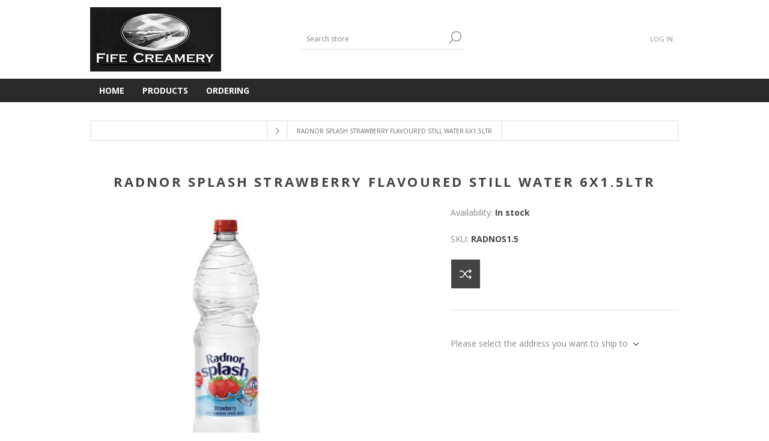

--- FILE ---
content_type: text/html; charset=utf-8
request_url: https://products.fifecreamery.co.uk/radnor-splash-strawberry-flavoured-still-water-6x15ltr
body_size: 10854
content:
<!DOCTYPE html><html lang=en dir=ltr class=html-product-details-page><head><title>Fife Creamery. RADNOR SPLASH STRAWBERRY FLAVOURED STILL WATER 6x1.5LTR</title><meta charset=UTF-8><meta name=description content=""><meta name=keywords content=""><meta name=generator content=nopCommerce><meta name=viewport content="width=device-width, initial-scale=1.0, minimum-scale=1.0, maximum-scale=2.0"><link href="https://fonts.googleapis.com/css?family=Open+Sans:400,300,700&amp;display=swap" rel=stylesheet><meta property=og:type content=product><meta property=og:title content="RADNOR SPLASH STRAWBERRY FLAVOURED STILL WATER 6x1.5LTR"><meta property=og:description content=""><meta property=og:image content=https://products.fifecreamery.co.uk/images/thumbs/0010262_500.bmp><meta property=og:image:url content=https://products.fifecreamery.co.uk/images/thumbs/0010262_500.bmp><meta property=og:url content=https://products.fifecreamery.co.uk/radnor-splash-strawberry-flavoured-still-water-6x15ltr><meta property=og:site_name content="Fife Creamery Ltd"><meta property=twitter:card content=summary><meta property=twitter:site content="Fife Creamery Ltd"><meta property=twitter:title content="RADNOR SPLASH STRAWBERRY FLAVOURED STILL WATER 6x1.5LTR"><meta property=twitter:description content=""><meta property=twitter:image content=https://products.fifecreamery.co.uk/images/thumbs/0010262_500.bmp><meta property=twitter:url content=https://products.fifecreamery.co.uk/radnor-splash-strawberry-flavoured-still-water-6x15ltr><link rel=stylesheet href="/css/Product.Head.styles.css?v=X66gOumO7TbmSsKhLQM8EN0fJH8"><style>.product-details-page .full-description{display:none}.product-details-page .ui-tabs .full-description{display:block}.product-details-page .tabhead-full-description{display:none}.product-details-page .product-specs-box{display:none}.product-details-page .ui-tabs .product-specs-box{display:block}.product-details-page .ui-tabs .product-specs-box .title{display:none}.product-details-page .product-no-reviews,.product-details-page .product-review-links{display:none}</style><script async src="https://www.googletagmanager.com/gtag/js?id=G-HSD8HXMRNQ"></script><script>function gtag(){dataLayer.push(arguments)}window.dataLayer=window.dataLayer||[];gtag("js",new Date);gtag("config","G-HSD8HXMRNQ")</script><link rel=apple-touch-icon sizes=180x180 href="/icons/icons_0/apple-touch-icon.png?v=https://orders.fifecreamery.co.uk/favicon.ico"><link rel=icon type=image/png sizes=32x32 href="/icons/icons_0/favicon-32x32.png?v=https://orders.fifecreamery.co.uk/favicon.ico"><link rel=icon type=image/png sizes=16x16 href="/icons/icons_0/favicon-16x16.png?v=https://orders.fifecreamery.co.uk/favicon.ico"><link rel=manifest href="/icons/icons_0/site.webmanifest?v=https://orders.fifecreamery.co.uk/favicon.ico"><link rel=mask-icon href="/icons/icons_0/safari-pinned-tab.svg?v=https://orders.fifecreamery.co.uk/favicon.ico" color=#5bbad5><link rel="shortcut icon" href="/icons/icons_0/favicon.ico?v=https://orders.fifecreamery.co.uk/favicon.ico"><meta name=msapplication-TileColor content=#da532c><meta name=msapplication-config content="/icons/icons_0/browserconfig.xml?v=https://orders.fifecreamery.co.uk/favicon.ico"><meta name=theme-color content=#ffffff><body class=product-details-page-body><input name=__RequestVerificationToken type=hidden value=CfDJ8N7b1jfLuv1Nj6kBz7IdthloIg2J2jTeEZRPmb4BKSdDLEwEAIXc1bhAC1AGofGYbijfxoZefNSyBC1BkOZI5QXfxO6o-U5uRFl3ukrSKts4eiUhYjlF3papp2WNR_GnZZ8yMi9tCKGhulQ35CqtnXs><div class=ajax-loading-block-window style=display:none></div><div id=dialog-notifications-success title=Notification style=display:none></div><div id=dialog-notifications-error title=Error style=display:none></div><div id=dialog-notifications-warning title=Warning style=display:none></div><div id=bar-notification class=bar-notification-container data-close=Close></div><!--[if lte IE 7]><div style=clear:both;height:59px;text-align:center;position:relative><a href=http://www.microsoft.com/windows/internet-explorer/default.aspx target=_blank> <img src=/Themes/Brooklyn/Content/img/ie_warning.jpg height=42 width=820 alt="You are using an outdated browser. For a faster, safer browsing experience, upgrade for free today."> </a></div><![endif]--><div class="master-wrapper-page items-per-row-four"><div class="header header-2"><div class=header-upper><div class=header-options-wrapper><div class=header-logo><a href="/" class=logo> <img alt="Fife Creamery Ltd" title="Fife Creamery Ltd" src=https://products.fifecreamery.co.uk/images/thumbs/0003432.png> </a></div><div class="search-box store-search-box"><form method=get id=small-search-box-form action=/search><input type=text class=search-box-text id=small-searchterms autocomplete=off name=q placeholder="Search store" aria-label="Search store"> <button type=submit class="button-1 search-box-button">Search</button></form></div><div class=header-options><div class=header-links-wrapper><div class=header-links><ul><li><a href="/login?returnUrl=%2Fradnor-splash-strawberry-flavoured-still-water-6x15ltr" class=ico-login>Log in</a></ul></div></div><div class=header-selectors-wrapper></div></div></div></div><div class=header-lower><div class=header-actions-wrapper><div id=headerMenuParent><div class="header-menu pictures-per-row-four"><div class=close-menu><span>Close</span></div><ul class=mega-menu data-isrtlenabled=false data-enableclickfordropdown=false><li><a href="https://www.fifecreamery.co.uk/" title=Home><span> Home</span></a><li class=has-sublist><span class="with-subcategories single-item-categories labelfornextplusbutton">Products</span><div class=plus-button></div><div class=sublist-wrap><ul class=sublist><li class=back-button><span>Back</span><li><a class=lastLevelCategory href=/butter-spreads-oils-fats-3 title="BUTTER, SPREADS, OILS &amp; FATS"><span>BUTTER, SPREADS, OILS &amp; FATS</span></a><li><a class=lastLevelCategory href=/cheese title=CHEESE><span>CHEESE</span></a><li><a class=lastLevelCategory href=/milk-milk-drinks-cream-4 title="MILK, MILK DRINKS &amp; CREAM"><span>MILK, MILK DRINKS &amp; CREAM</span></a><li><a class=lastLevelCategory href=/yogurts-desserts-2 title="YOGURTS &amp; DESSERTS"><span>YOGURTS &amp; DESSERTS</span></a><li><a class=lastLevelCategory href=/eggs-2 title=EGGS><span>EGGS</span></a><li><a class=lastLevelCategory href=/salads-olives-fruit-vegetables title="SALADS, OLIVES, SIDES, FRUIT &amp; VEGETABLES"><span>SALADS, OLIVES, SIDES, FRUIT &amp; VEGETABLES</span></a><li><a class=lastLevelCategory href=/sandwich-fillings-marinated-meats-3 title="SANDWICH FILLINGS &amp; MARINATED MEATS"><span>SANDWICH FILLINGS &amp; MARINATED MEATS</span></a><li class=has-sublist><a href=/food-cupboard-3 title="FOOD CUPBOARD" class=with-subcategories><span>FOOD CUPBOARD</span></a><div class=plus-button></div><div class=sublist-wrap><ul class=sublist><li class=back-button><span>Back</span><li class=has-sublist><a href=/tea-coffee-5 title="TEA  &amp; COFFEE" class=with-subcategories><span>TEA &amp; COFFEE</span></a><div class=plus-button></div><div class=sublist-wrap><ul class=sublist><li class=back-button><span>Back</span><li><a class=lastLevelCategory href=/coffee-foodservice title="COFFEE (FOODSERVICE)"><span>COFFEE (FOODSERVICE)</span></a><li><a class=lastLevelCategory href=/tea-foodservice title="TEA (FOODSERVICE)"><span>TEA (FOODSERVICE)</span></a></ul></div></ul></div><li><a class=lastLevelCategory href=/mayonnaise-sauces-dips-3 title="MAYONNAISE, SAUCES, DRESSINGS &amp; DIPS"><span>MAYONNAISE, SAUCES, DRESSINGS &amp; DIPS</span></a><li><a class=lastLevelCategory href=/meats-pate-3 title="MEATS &amp; PATE"><span>MEATS &amp; PATE</span></a><li><a class=lastLevelCategory href=/poultry-3 title=POULTRY><span>POULTRY</span></a><li><a class=lastLevelCategory href=/pizzas-pies-quiche-3 title="PIZZAS, PIES, PASTRY &amp; QUICHE"><span>PIZZAS, PIES, PASTRY &amp; QUICHE</span></a><li><a class=lastLevelCategory href=/bacon-sausages-burgers-haggis-puddings-3 title="BACON, SAUSAGES, BURGERS, HAGGIS &amp; PUDDINGS"><span>BACON, SAUSAGES, BURGERS, HAGGIS &amp; PUDDINGS</span></a><li><a class=lastLevelCategory href=/readymeals-readysnacks-3 title="READY MEALS &amp; READY SNACKS"><span>READY MEALS &amp; READY SNACKS</span></a><li><a class=lastLevelCategory href=/seafood-4 title=SEAFOODS><span>SEAFOODS</span></a><li><a class=lastLevelCategory href=/soup title=SOUP><span>SOUP</span></a><li><a class=lastLevelCategory href=/pasta-potatoes-bread-3 title="PASTA, POTATOES &amp; BREAD"><span>PASTA, POTATOES &amp; BREAD</span></a><li><a class=lastLevelCategory href=/cakes-traybakes-muffins title="CAKES, DESSERTS, TRAYBAKES &amp; MUFFINS"><span>CAKES, DESSERTS, TRAYBAKES &amp; MUFFINS</span></a><li><a class=lastLevelCategory href=/biscuits-bars-crisps-snacks-3 title="BISCUITS, BARS, CRISPS &amp; SNACKS"><span>BISCUITS, BARS, CRISPS &amp; SNACKS</span></a><li><a class=lastLevelCategory href=/readymade-sandwiches-wraps-3 title="READYMADE GRAB &amp; GO"><span>READYMADE GRAB &amp; GO</span></a><li><a class=lastLevelCategory href=/drinks-3 title=DRINKS><span>DRINKS</span></a><li><a class=lastLevelCategory href=/sundry-items-4 title="SUNDRY ITEMS"><span>SUNDRY ITEMS</span></a><li><a class=lastLevelCategory href=/ice-cream title="ICE CREAM &amp; SORBET"><span>ICE CREAM &amp; SORBET</span></a></ul></div><li><a href=http://ordering.fifecreamery.co.uk title=Ordering><span> Ordering</span></a></ul><div class=menu-title><span>Menu</span></div><ul class=mega-menu-responsive><li><a href="https://www.fifecreamery.co.uk/" title=Home><span> Home</span></a><li class=has-sublist><span class="with-subcategories single-item-categories labelfornextplusbutton">Products</span><div class=plus-button></div><div class=sublist-wrap><ul class=sublist><li class=back-button><span>Back</span><li><a class=lastLevelCategory href=/butter-spreads-oils-fats-3 title="BUTTER, SPREADS, OILS &amp; FATS"><span>BUTTER, SPREADS, OILS &amp; FATS</span></a><li><a class=lastLevelCategory href=/cheese title=CHEESE><span>CHEESE</span></a><li><a class=lastLevelCategory href=/milk-milk-drinks-cream-4 title="MILK, MILK DRINKS &amp; CREAM"><span>MILK, MILK DRINKS &amp; CREAM</span></a><li><a class=lastLevelCategory href=/yogurts-desserts-2 title="YOGURTS &amp; DESSERTS"><span>YOGURTS &amp; DESSERTS</span></a><li><a class=lastLevelCategory href=/eggs-2 title=EGGS><span>EGGS</span></a><li><a class=lastLevelCategory href=/salads-olives-fruit-vegetables title="SALADS, OLIVES, SIDES, FRUIT &amp; VEGETABLES"><span>SALADS, OLIVES, SIDES, FRUIT &amp; VEGETABLES</span></a><li><a class=lastLevelCategory href=/sandwich-fillings-marinated-meats-3 title="SANDWICH FILLINGS &amp; MARINATED MEATS"><span>SANDWICH FILLINGS &amp; MARINATED MEATS</span></a><li class=has-sublist><a href=/food-cupboard-3 title="FOOD CUPBOARD" class=with-subcategories><span>FOOD CUPBOARD</span></a><div class=plus-button></div><div class=sublist-wrap><ul class=sublist><li class=back-button><span>Back</span><li class=has-sublist><a href=/tea-coffee-5 title="TEA  &amp; COFFEE" class=with-subcategories><span>TEA &amp; COFFEE</span></a><div class=plus-button></div><div class=sublist-wrap><ul class=sublist><li class=back-button><span>Back</span><li><a class=lastLevelCategory href=/coffee-foodservice title="COFFEE (FOODSERVICE)"><span>COFFEE (FOODSERVICE)</span></a><li><a class=lastLevelCategory href=/tea-foodservice title="TEA (FOODSERVICE)"><span>TEA (FOODSERVICE)</span></a></ul></div></ul></div><li><a class=lastLevelCategory href=/mayonnaise-sauces-dips-3 title="MAYONNAISE, SAUCES, DRESSINGS &amp; DIPS"><span>MAYONNAISE, SAUCES, DRESSINGS &amp; DIPS</span></a><li><a class=lastLevelCategory href=/meats-pate-3 title="MEATS &amp; PATE"><span>MEATS &amp; PATE</span></a><li><a class=lastLevelCategory href=/poultry-3 title=POULTRY><span>POULTRY</span></a><li><a class=lastLevelCategory href=/pizzas-pies-quiche-3 title="PIZZAS, PIES, PASTRY &amp; QUICHE"><span>PIZZAS, PIES, PASTRY &amp; QUICHE</span></a><li><a class=lastLevelCategory href=/bacon-sausages-burgers-haggis-puddings-3 title="BACON, SAUSAGES, BURGERS, HAGGIS &amp; PUDDINGS"><span>BACON, SAUSAGES, BURGERS, HAGGIS &amp; PUDDINGS</span></a><li><a class=lastLevelCategory href=/readymeals-readysnacks-3 title="READY MEALS &amp; READY SNACKS"><span>READY MEALS &amp; READY SNACKS</span></a><li><a class=lastLevelCategory href=/seafood-4 title=SEAFOODS><span>SEAFOODS</span></a><li><a class=lastLevelCategory href=/soup title=SOUP><span>SOUP</span></a><li><a class=lastLevelCategory href=/pasta-potatoes-bread-3 title="PASTA, POTATOES &amp; BREAD"><span>PASTA, POTATOES &amp; BREAD</span></a><li><a class=lastLevelCategory href=/cakes-traybakes-muffins title="CAKES, DESSERTS, TRAYBAKES &amp; MUFFINS"><span>CAKES, DESSERTS, TRAYBAKES &amp; MUFFINS</span></a><li><a class=lastLevelCategory href=/biscuits-bars-crisps-snacks-3 title="BISCUITS, BARS, CRISPS &amp; SNACKS"><span>BISCUITS, BARS, CRISPS &amp; SNACKS</span></a><li><a class=lastLevelCategory href=/readymade-sandwiches-wraps-3 title="READYMADE GRAB &amp; GO"><span>READYMADE GRAB &amp; GO</span></a><li><a class=lastLevelCategory href=/drinks-3 title=DRINKS><span>DRINKS</span></a><li><a class=lastLevelCategory href=/sundry-items-4 title="SUNDRY ITEMS"><span>SUNDRY ITEMS</span></a><li><a class=lastLevelCategory href=/ice-cream title="ICE CREAM &amp; SORBET"><span>ICE CREAM &amp; SORBET</span></a></ul></div><li><a href=http://ordering.fifecreamery.co.uk title=Ordering><span> Ordering</span></a></ul></div></div><div class=header-actions></div></div></div></div><div class=overlayOffCanvas></div><div class=responsive-nav-wrapper-parent><div class=responsive-nav-wrapper><div class=menu-title><span>Menu</span></div><div class=search-wrap><span>Search</span></div><div class=filters-button><span>Filters</span></div><div class=personal-button id=header-links-opener><span>Personal menu</span></div></div></div><div class="master-wrapper-content two-columns"><div id=product-ribbon-info data-productid=6753 data-productboxselector=".product-item, .item-holder" data-productboxpicturecontainerselector=".picture, .item-picture" data-productpagepicturesparentcontainerselector=.product-essential data-productpagebugpicturecontainerselector=.picture data-retrieveproductribbonsurl=/RetrieveProductRibbons></div><div class=quickViewData data-productselector=.product-item data-productselectorchild=.picture data-retrievequickviewurl=/quickviewdata data-quickviewbuttontext="Quick View" data-quickviewbuttontitle="Quick View" data-isquickviewpopupdraggable=True data-enablequickviewpopupoverlay=True data-accordionpanelsheightstyle=content data-getquickviewbuttonroute=/getquickviewbutton></div><div class=master-column-wrapper><div class=breadcrumb><ul itemscope itemtype=http://schema.org/BreadcrumbList><li><span> <a href="/"> <span>Home</span> </a> </span> <span class=delimiter>/</span><li itemprop=itemListElement itemscope itemtype=http://schema.org/ListItem><strong class=current-item itemprop=name>RADNOR SPLASH STRAWBERRY FLAVOURED STILL WATER 6x1.5LTR</strong> <span itemprop=item itemscope itemtype=http://schema.org/Thing id=/radnor-splash-strawberry-flavoured-still-water-6x15ltr> </span><meta itemprop=position content=1></ul></div><div class=center-1><div class="page product-details-page"><div class=page-body><form method=post id=product-details-form action=/radnor-splash-strawberry-flavoured-still-water-6x15ltr><div itemscope itemtype=http://schema.org/Product><meta itemprop=name content="RADNOR SPLASH STRAWBERRY FLAVOURED STILL WATER 6x1.5LTR"><meta itemprop=sku content=RADNOS1.5><meta itemprop=gtin><meta itemprop=mpn><meta itemprop=description><meta itemprop=image content=https://products.fifecreamery.co.uk/images/thumbs/0010262_500.bmp><div itemprop=offers itemscope itemtype=http://schema.org/Offer><meta itemprop=url content=https://products.fifecreamery.co.uk/radnor-splash-strawberry-flavoured-still-water-6x15ltr><meta itemprop=price content=0.00><meta itemprop=priceCurrency><meta itemprop=priceValidUntil><meta itemprop=availability content=http://schema.org/InStock></div><div itemprop=review itemscope itemtype=http://schema.org/Review><meta itemprop=author content=ALL><meta itemprop=url content=/productreviews/6753></div></div><div data-productid=6753><div class=product-name><h1>RADNOR SPLASH STRAWBERRY FLAVOURED STILL WATER 6x1.5LTR</h1></div><div class=product-essential><input type=hidden class=cloudZoomAdjustPictureOnProductAttributeValueChange data-productid=6753 data-isintegratedbywidget=true> <input type=hidden class=cloudZoomEnableClickToZoom><div class="gallery sevenspikes-cloudzoom-gallery"><div class=picture-wrapper><div class=picture id=sevenspikes-cloud-zoom data-zoomwindowelementid="" data-selectoroftheparentelementofthecloudzoomwindow="" data-defaultimagecontainerselector=".product-essential .gallery" data-zoom-window-width=360 data-zoom-window-height=360><a href=https://products.fifecreamery.co.uk/images/thumbs/0010262.bmp data-full-image-url=https://products.fifecreamery.co.uk/images/thumbs/0010262.bmp class=picture-link id=zoom1> <img src=https://products.fifecreamery.co.uk/images/thumbs/0010262_500.bmp alt="Picture of RADNOR SPLASH STRAWBERRY FLAVOURED STILL WATER 6x1.5LTR" class=cloudzoom id=cloudZoomImage itemprop=image data-cloudzoom="appendSelector: '.picture-wrapper', zoomPosition: 'inside', zoomOffsetX: 0, captionPosition: 'bottom', tintOpacity: 0, zoomWidth: 360, zoomHeight: 360, easing: 3, touchStartDelay: true, zoomFlyOut: false, disableZoom: 'auto'"> </a></div></div></div><div class=overview><div class=availability><div class=stock><span class=label>Availability:</span> <span class=value id=stock-availability-value-6753>In stock</span></div></div><div class=additional-details><div class=sku><span class=label>SKU:</span> <span class=value id=sku-6753>RADNOS1.5</span></div></div><div class=overview-buttons><div class=compare-products><button type=button title="Add to compare list" class="button-2 add-to-compare-list-button" onclick="return AjaxCart.addproducttocomparelist(&#34;/compareproducts/add/6753&#34;),!1">Add to compare list</button></div></div><div class=prices><div class=product-price><span id=price-value-6753 class=price-value-6753> </span></div></div><div class=product-estimate-shipping><a href=#estimate-shipping-popup-6753 id=open-estimate-shipping-popup-6753 class=open-estimate-shipping-popup data-effect=estimate-shipping-popup-zoom-in> </a><div id=estimate-shipping-popup-6753 class="estimate-shipping-popup mfp-with-anim mfp-hide"><div class=ship-to-title><strong>Ship to</strong></div><div class="estimate-shipping-row shipping-address"><div class="estimate-shipping-row-item address-item"><div class=estimate-shipping-row><select class=estimate-shipping-address-control data-trigger=country-select data-url=/country/getstatesbycountryid data-stateprovince=#StateProvinceId data-loading=#estimate-shipping-loading-progress placeholder=Country id=CountryId name=CountryId><option value=0>Select country<option value=82>United Kingdom<option value=88>Afghanistan<option value=89>Albania<option value=90>Algeria<option value=91>American Samoa<option value=92>Andorra<option value=93>Angola<option value=94>Anguilla<option value=95>Antarctica<option value=96>Antigua and Barbuda<option value=3>Argentina<option value=4>Armenia<option value=5>Aruba<option value=6>Australia<option value=7>Austria<option value=8>Azerbaijan<option value=9>Bahamas<option value=97>Bahrain<option value=10>Bangladesh<option value=98>Barbados<option value=11>Belarus<option value=12>Belgium<option value=13>Belize<option value=99>Benin<option value=14>Bermuda<option value=100>Bhutan<option value=15>Bolivia<option value=16>Bosnia and Herzegowina<option value=101>Botswana<option value=102>Bouvet Island<option value=17>Brazil<option value=103>British Indian Ocean Territory<option value=104>Brunei Darussalam<option value=18>Bulgaria<option value=105>Burkina Faso<option value=106>Burundi<option value=107>Cambodia<option value=108>Cameroon<option value=2>Canada<option value=109>Cape Verde<option value=19>Cayman Islands<option value=110>Central African Republic<option value=111>Chad<option value=20>Chile<option value=21>China<option value=112>Christmas Island<option value=113>Cocos (Keeling) Islands<option value=22>Colombia<option value=114>Comoros<option value=115>Congo<option value=116>Congo (Democratic Republic of the)<option value=117>Cook Islands<option value=23>Costa Rica<option value=118>Cote D&#x27;Ivoire<option value=24>Croatia<option value=25>Cuba<option value=26>Cyprus<option value=27>Czech Republic<option value=28>Denmark<option value=119>Djibouti<option value=120>Dominica<option value=29>Dominican Republic<option value=30>East Timor<option value=31>Ecuador<option value=32>Egypt<option value=121>El Salvador<option value=122>Equatorial Guinea<option value=123>Eritrea<option value=124>Estonia<option value=125>Ethiopia<option value=126>Falkland Islands (Malvinas)<option value=127>Faroe Islands<option value=128>Fiji<option value=33>Finland<option value=34>France<option value=129>French Guiana<option value=130>French Polynesia<option value=131>French Southern Territories<option value=132>Gabon<option value=133>Gambia<option value=35>Georgia<option value=36>Germany<option value=134>Ghana<option value=37>Gibraltar<option value=38>Greece<option value=135>Greenland<option value=136>Grenada<option value=137>Guadeloupe<option value=138>Guam<option value=39>Guatemala<option value=139>Guinea<option value=140>Guinea-bissau<option value=141>Guyana<option value=142>Haiti<option value=143>Heard and Mc Donald Islands<option value=144>Honduras<option value=40>Hong Kong<option value=41>Hungary<option value=145>Iceland<option value=42>India<option value=43>Indonesia<option value=146>Iran (Islamic Republic of)<option value=147>Iraq<option value=44>Ireland<option value=45>Israel<option value=46>Italy<option value=47>Jamaica<option value=48>Japan<option value=49>Jordan<option value=50>Kazakhstan<option value=148>Kenya<option value=149>Kiribati<option value=150>Korea<option value=51>Korea, Democratic People&#x27;s Republic of<option value=52>Kuwait<option value=151>Kyrgyzstan<option value=152>Lao People&#x27;s Democratic Republic<option value=153>Latvia<option value=154>Lebanon<option value=155>Lesotho<option value=156>Liberia<option value=157>Libyan Arab Jamahiriya<option value=158>Liechtenstein<option value=159>Lithuania<option value=160>Luxembourg<option value=161>Macau<option value=162>Macedonia<option value=163>Madagascar<option value=164>Malawi<option value=53>Malaysia<option value=165>Maldives<option value=166>Mali<option value=167>Malta<option value=168>Marshall Islands<option value=169>Martinique<option value=170>Mauritania<option value=171>Mauritius<option value=172>Mayotte<option value=54>Mexico<option value=173>Micronesia<option value=174>Moldova<option value=175>Monaco<option value=176>Mongolia<option value=177>Montenegro<option value=178>Montserrat<option value=179>Morocco<option value=180>Mozambique<option value=181>Myanmar<option value=182>Namibia<option value=183>Nauru<option value=184>Nepal<option value=55>Netherlands<option value=185>Netherlands Antilles<option value=186>New Caledonia<option value=56>New Zealand<option value=187>Nicaragua<option value=188>Niger<option value=189>Nigeria<option value=190>Niue<option value=191>Norfolk Island<option value=192>Northern Mariana Islands<option value=57>Norway<option value=193>Oman<option value=58>Pakistan<option value=194>Palau<option value=59>Palestine<option value=195>Panama<option value=196>Papua New Guinea<option value=60>Paraguay<option value=61>Peru<option value=62>Philippines<option value=197>Pitcairn<option value=63>Poland<option value=64>Portugal<option value=65>Puerto Rico<option value=66>Qatar<option value=198>Reunion<option value=67>Romania<option value=68>Russian Federation<option value=199>Rwanda<option value=200>Saint Kitts and Nevis<option value=201>Saint Lucia<option value=202>Saint Vincent and the Grenadines<option value=203>Samoa<option value=204>San Marino<option value=205>Sao Tome and Principe<option value=69>Saudi Arabia<option value=206>Senegal<option value=87>Serbia<option value=207>Seychelles<option value=208>Sierra Leone<option value=70>Singapore<option value=71>Slovakia (Slovak Republic)<option value=72>Slovenia<option value=209>Solomon Islands<option value=210>Somalia<option value=73>South Africa<option value=211>South Georgia &amp; South Sandwich Islands<option value=212>South Sudan<option value=74>Spain<option value=213>Sri Lanka<option value=214>St. Helena<option value=215>St. Pierre and Miquelon<option value=216>Sudan<option value=217>Suriname<option value=218>Svalbard and Jan Mayen Islands<option value=219>Swaziland<option value=75>Sweden<option value=76>Switzerland<option value=220>Syrian Arab Republic<option value=77>Taiwan<option value=221>Tajikistan<option value=222>Tanzania<option value=78>Thailand<option value=223>Togo<option value=224>Tokelau<option value=225>Tonga<option value=226>Trinidad and Tobago<option value=227>Tunisia<option value=79>Turkey<option value=228>Turkmenistan<option value=229>Turks and Caicos Islands<option value=230>Tuvalu<option value=231>Uganda<option value=80>Ukraine<option value=81>United Arab Emirates<option value=1>United States<option value=83>United States minor outlying islands<option value=84>Uruguay<option value=85>Uzbekistan<option value=232>Vanuatu<option value=233>Vatican City State (Holy See)<option value=86>Venezuela<option value=234>Viet Nam<option value=235>Virgin Islands (British)<option value=236>Virgin Islands (U.S.)<option value=237>Wallis and Futuna Islands<option value=238>Western Sahara<option value=239>Yemen<option value=240>Zambia<option value=241>Zimbabwe</select> <span class=required>*</span></div></div><div class="estimate-shipping-row-item address-item"><select class=estimate-shipping-address-control placeholder="State / province" id=StateProvinceId name=StateProvinceId><option value=0>Other</select></div><div class="estimate-shipping-row-item address-item"><div class=estimate-shipping-row><input class=estimate-shipping-address-control placeholder="Zip / postal code" type=text id=ZipPostalCode name=ZipPostalCode> <span class=required>*</span></div></div></div><div class=choose-shipping-title><strong>Shipping Method</strong></div><div class=shipping-options><div class=shipping-options-header><div class=estimate-shipping-row><div class=estimate-shipping-row-item-radio></div><div class="estimate-shipping-row-item shipping-item shipping-header-item">Name</div><div class="estimate-shipping-row-item shipping-item shipping-header-item">Estimated Delivery</div><div class="estimate-shipping-row-item shipping-item shipping-header-item">Price</div></div></div><div class=shipping-options-body><div class=no-shipping-options>No shipping options</div></div></div><div class=apply-shipping-button-container><button type=button class="button-2 apply-shipping-button">Apply</button><div class=message-failure></div></div></div></div></div></div><div class=product-collateral></div></div><input name=__RequestVerificationToken type=hidden value=CfDJ8N7b1jfLuv1Nj6kBz7IdthloIg2J2jTeEZRPmb4BKSdDLEwEAIXc1bhAC1AGofGYbijfxoZefNSyBC1BkOZI5QXfxO6o-U5uRFl3ukrSKts4eiUhYjlF3papp2WNR_GnZZ8yMi9tCKGhulQ35CqtnXs></form></div></div></div></div></div><div class="footer footer-1"><div class=footer-upper><ul class=social-sharing><li><a class=rss href=/news/rss/1 aria-label=RSS></a></ul></div><div class=footer-middle><div class="footer-block footer-topic"><div class=title><strong>Information</strong></div><div>Since 1957, Fife Creamery has led the way in delivering food and food products across Scotland</div></div><div class="footer-block footer-links"><div class=title><strong>My account</strong></div><ul class=list><li><a href=/order/history>Orders</a><li><a href=/customer/addresses>Addresses</a></ul></div><div class="footer-block footer-links"><div class=title><strong>Customer service</strong></div><ul class=list><li><a href=/contactus>Contact us</a><li><a href=/sitemap>Sitemap</a></ul></div><div class="footer-block newsletter-block"></div></div><div class=footer-lower><div class=footer-lower-center><div class=footer-powered-by>Powered by <a href="https://www.nopcommerce.com/" target=_blank rel=nofollow>nopCommerce</a></div><div class=footer-disclaimer>Copyright &copy; 2026 Fife Creamery Ltd. All rights reserved.</div><div class=footer-store-theme></div></div></div></div></div><div id=goToTop></div><script src="/js/Product.Footer.scripts.js?v=KgezYqAI2ZAoKKg-C7mcx0fqhuA"></script><script src="/js/public.estimateshipping.popup.js?v=WxeMSb_Yu44DYkJRjrsArkqFW_A"></script><script src="/lib_npm/magnific-popup/jquery.magnific-popup.min.js?v=YuOR46wnkb8PnqNV7ZyYKshLCWY"></script><script>$(document).ready(function(){var n={},t=!1,u=!1,f={opener:"#open-estimate-shipping-popup-6753",form:"#product-details-form",contentEl:"#estimate-shipping-popup-6753",countryEl:"#CountryId",stateProvinceEl:"#StateProvinceId",zipPostalCodeEl:"#ZipPostalCode",useCity:!1,cityEl:"#City",requestDelay:300,localizedData:{noShippingOptionsMessage:"No shipping options",countryErrorMessage:"Country is required",zipPostalCodeErrorMessage:"Zip / postal code is required",cityErrorMessage:"City is required"},urlFactory:function(n){var t=$.param({CountryId:n.countryId,StateProvinceId:n.stateProvinceId,ZipPostalCode:n.zipPostalCode,City:n.city});return"/product/estimateshipping?ProductId=6753&"+t},handlers:{openPopUp:function(){if(t){var i=n.getShippingAddress();n.validateAddress(i)?n.getShippingOptions(i):n.clearShippingOptions();t=!1}},load:function(){if(!$.magnificPopup.instance.isOpen){var n=$("<div/>").addClass("shipping-title").append($("<span/>").addClass("shipping-price-title").text("Shipping:")).append($("<span/>").addClass("shipping-loading"));$("#open-estimate-shipping-popup-6753").html(n)}},success:function(){var t=n.getActiveShippingOption();n.selectShippingOption(t);u=!0;n.settings.handlers.success=undefined},error:function(){n.selectShippingOption()},selectedOption:function(t){var i,u,r;t&&t.provider&&t.price&&n.validateAddress(t.address)?(i=$("#open-estimate-shipping-popup-6753"),u=$("<div/>").addClass("shipping-title").append($("<span/>").addClass("shipping-price-title").text("Shipping:")).append($("<span/>").addClass("shipping-price").text(t.price)),i.html(u),r=$("<div/>").addClass("estimated-delivery").append($("<div/>").addClass("shipping-address").append($("<span/>").text("to "+t.address.countryName+", "+(t.address.stateProvinceName?t.address.stateProvinceName+", ":"")+(n.settings.useCity?t.address.city:t.address.zipPostalCode)+" via "+t.provider)).append($("<i/>").addClass("arrow-down"))),t.deliveryDate&&t.deliveryDate!=="-"&&r.append($("<div/>").addClass("shipping-date").text("Estimated Delivery on "+t.deliveryDate)),i.append(r)):$("#open-estimate-shipping-popup-6753").html($("<span/>").text("Please select the address you want to ship to")).append($("<i/>").addClass("arrow-down"))}}},i,r;n=createEstimateShippingPopUp(f);n.init();i=function(){var t=n.getShippingAddress();n.validateAddress(t)?n.getShippingOptions(t):n.selectShippingOption()};i();r=function(r){var o=r.changedData.productId,f,e;o===6753&&(n.params.selectedShippingOption?(f=n.params.selectedShippingOption.address,e=n.getShippingAddress(),n.addressesAreEqual(f,e)||(t=!0),n.getShippingOptions(f)):u?t=!0:i())};setTimeout(function(){$(document).on("product_attributes_changed",r)},500);$(document).on("product_quantity_changed",r)})</script><script>$("#small-search-box-form").on("submit",function(n){$("#small-searchterms").val()==""&&(alert("Please enter some search keyword"),$("#small-searchterms").focus(),n.preventDefault())})</script><script>var localized_data={AjaxCartFailure:"Failed to add the product. Please refresh the page and try one more time."};AjaxCart.init(!1,".shopping-cart-link .cart-qty, .header-actions .cart-qty",".header-links .wishlist-qty","#flyout-cart",localized_data)</script>